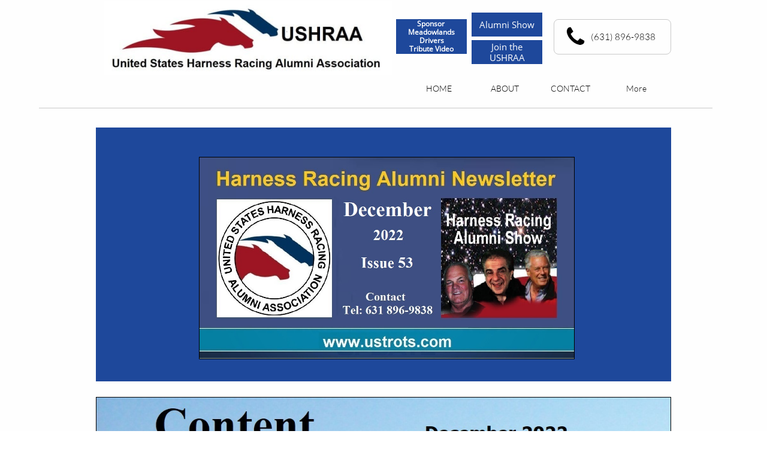

--- FILE ---
content_type: text/html
request_url: https://ustrots.com/december-2022-newsletter
body_size: 12878
content:
<!DOCTYPE html PUBLIC "-//W3C//DTD XHTML 1.0 Transitional//EN" "http://www.w3.org/TR/xhtml1/DTD/xhtml1-transitional.dtd">
<html xmlns="http://www.w3.org/1999/xhtml">
<head>
<title>December 2022 Newsletter</title>
<meta http-equiv="Content-Type" content="text/html; charset=utf-8"/>
<meta http-equiv="X-UA-Compatible" content="IE=edge">
<meta name="SKYPE_TOOLBAR" content="SKYPE_TOOLBAR_PARSER_COMPATIBLE"/>
<meta name="HandheldFriendly" content="True" />
<meta name="MobileOptimized" content="1024" />
<meta name="viewport" content="width=1024" /> 
<meta name="twitter:card" content="summary"/>
<meta property="og:image" content="https://storage.googleapis.com/wzsitethumbnails/site-48485530/800x500.jpg"/>
<meta property="og:image:width" content="800"/>
<meta property="og:image:height" content="500"/>

<script async="" src="https://www.googletagmanager.com/gtag/js?id=UA-75429339-2"></script>
<script type="text/javascript">
window.dataLayer=window.dataLayer||[];function gtag(){window.dataLayer.push(arguments);}
gtag('js',new Date());gtag('config', 'UA-75429339-2')
</script>

<script type="text/javascript">
var _fc;window.getInsights=function(a,b){_fc||(_fc=a,a=null),window.AMInsights?(_fc&&(_fc(window.AMInsights),_fc=null),a&&a(window.AMInsights)):(b=b||25,setTimeout(function(){window.getInsights(a,2*b)},b))};
</script>
<script type="text/javascript" src="https://assets.mywebsitebuilder.com/assets/t.js?brand=SiteBuilder&v=g-202507311507277730" async></script>
<script type="text/javascript">
window.getInsights(function(insights){insights.init('19547700-3651-4aaa-9fea-587c4be4da10');});
</script>

<link rel='stylesheet' type='text/css' href='https://components.mywebsitebuilder.com/g-202507311507277730/viewer-sitebuilder/viewer.css'/>

<script type='text/javascript'>
var PageData = {"baseAddress":"ustrots.com","ServicesBasePath":"","isTablet":false,"siteSettings":{"analyticsTrackingId":"\"UA-75429339-2\"","behanceSocialLinkId":"{\"type\":\"behance\",\"title\":\"Behance\",\"url\":\"https://www.behance.com\"}","doneFirstPublish":"true","dribbbleSocialLinkId":"{\"type\":\"dribbble\",\"title\":\"Dribbble\",\"url\":\"https://www.dribbble.com\"}","enableColumnsGrid":"false","etsySocialLinkId":"{\"type\":\"etsy\",\"title\":\"Etsy\",\"url\":\"https://www.etsy.com\"}","facebookSocialLinkId":"{\"type\":\"facebook\",\"title\":\"Facebook\",\"url\":\"https://facebook.com/facebook\"}","flickrSocialLinkId":"{\"type\":\"flickr\",\"title\":\"Flickr\",\"url\":\"https://www.flickr.com\"}","googlePlusSocialLinkId":"{\"type\":\"googlePlus\",\"title\":\"Google+\",\"url\":\"http://plus.google.com/100375331423934577019\"}","instagramSocialLinkId":"{\"type\":\"instagram\",\"title\":\"Instagram\",\"url\":\"https://www.instagram.com\"}","isFirstMobileUse":"true","isFirstPreview":"true","linkedinSocialLinkId":"{\"type\":\"linkedin\",\"title\":\"LinkedIn\",\"url\":\"https://www.linkedin.com\"}","paypalAccountId":"\"YourPayPalEmail@domain.com\"","PayPalcurrency":"\"USD\"","picasaSocialLinkId":"{\"type\":\"picasa\",\"title\":\"Picasa\",\"url\":\"https://www.picasa.com\"}","pinterestSocialLinkId":"{\"type\":\"pinterest\",\"title\":\"Pinterest\",\"url\":\"https://www.pinterest.com\"}","redditSocialLinkId":"{\"type\":\"reddit\",\"title\":\"Reddit\",\"url\":\"https://www.reddit.com\"}","renrenSocialLinkId":"{\"type\":\"renren\",\"title\":\"Renren\",\"url\":\"https://www.renren.com\"}","showAlwaysColumnsGrid":"false","soundCloudSocialLinkId":"{\"type\":\"soundCloud\",\"title\":\"SoundCloud\",\"url\":\"https://www.soundcloud.com\"}","tripAdvisorSocialLinkId":"{\"type\":\"tripAdvisor\",\"title\":\"Trip Advisor\",\"url\":\"https://www.tripadvisor.com\"}","tumblrSocialLinkId":"{\"type\":\"tumblr\",\"title\":\"Tumblr\",\"url\":\"https://www.tumblr.com\"}","twitterSocialLinkId":"{\"type\":\"twitter\",\"title\":\"Twitter\",\"url\":\"https://twitter.com/sitebuilderhelp\"}","vimeoSocialLinkId":"{\"type\":\"vimeo\",\"title\":\"Vimeo\",\"url\":\"https://www.vimeo.com\"}","vkSocialLinkId":"{\"type\":\"vk\",\"title\":\"VK\",\"url\":\"https://www.vk.com\"}","weiboSocialLinkId":"{\"type\":\"weibo\",\"title\":\"Weibo\",\"url\":\"https://www.weibo.com\"}","youtubeSocialLinkId":"{\"type\":\"youtube\",\"title\":\"Youtube\",\"url\":\"https://www.youtube.com\"}"},"defaultAjaxPageID":"id1668528395914","PageNotFound":false};
var Global = {"FacebookAppID":null,"IsMobileView":false,"IsTabletView":false,"IsMobileClient":false,"CloudflareOptions":6,"SiteID":48485530};
var SiteInformation = {"groupId":48485530,"isPublished":false,"limitations":{"video":{"limitation":{"isLimited":true},"dialog":{"isDiscount":false}},"pages":{"limitation":{"isLimited":true},"dialog":{"isDiscount":false}},"ecommerce":{"limitation":{"isLimited":true},"dialog":{"isDiscount":false}},"publish":{"limitation":{"isLimited":true},"dialog":{"isDiscount":false}},"stats":{"limitation":{"isLimited":false},"dialog":{"isDiscount":false}},"storage":{"limitation":{"isLimited":true},"dialog":{"isDiscount":false}},"file":{"limitation":{"isLimited":true},"dialog":{"isDiscount":false}},"premium":{"limitation":{"isLimited":false},"dialog":{"isDiscount":false}},"mobile":{"limitation":{"isLimited":true},"dialog":{"isDiscount":false}},"newSites":{"limitation":{"isLimited":true},"dialog":{"isDiscount":false}},"favicon":{"limitation":{"isLimited":true},"dialog":{"isDiscount":false}},"embedded":{"limitation":{"isLimited":true},"dialog":{"isDiscount":false}},"bannerFeature":{"limitation":{"isLimited":false},"dialog":{"isDiscount":false},"iframeUrl":"https://components.mywebsitebuilder.com/sitebuilder/freebanner.html","iframeHeight":"66px"},"history":{"limitation":{"isLimited":true},"dialog":{"isDiscount":false}},"posts":{"limitation":{"isLimited":true},"dialog":{"isDiscount":false}},"hdvideo":{"limitation":{"isLimited":true},"dialog":{"isDiscount":false}},"totalPages":{"limitation":{"isLimited":true},"dialog":{"isDiscount":false}},"advancedStats":{"limitation":{"isLimited":false},"dialog":{"isDiscount":false}},"form":{"limitation":{"isLimited":true},"dialog":{"isDiscount":false}}},"isPremium":true,"isSaved":false,"siteType":0,"isTemplate":false,"baseVersion":"88184240","isFirstSiteVersion":false,"hasSites":false,"storeInformation":{},"appMarketInformation":{}};
var Settings = {"UserStorageUrlsMap":{"2":"https://wzukusers.blob.core.windows.net/user-{0}/","6":"https://storage.googleapis.com/wzukusers/user-{0}/","61":"https://storage.googleapis.com/wzukusers/user-{0}/","100":"https://storage.googleapis.com/te-hosted-sites/user-{0}/","105":"https://storage.googleapis.com/te-sitey-sites/user-{0}/","103":"https://storage.googleapis.com/te-websitebuilder-sites/user-{0}/","102":"https://storage.googleapis.com/te-sitelio-sites/user-{0}/","106":"https://storage.googleapis.com/te-sitebuilder-sites/user-{0}/"},"WebzaiStorageUrlsMap":{"2":"https://wzuk.blob.core.windows.net/assets/","6":"https://storage.googleapis.com/wzuk/assets/","61":"https://storage.googleapis.com/wzuk/assets/"},"InsightsTrackerUrl":"https://assets.mywebsitebuilder.com/assets","GoogleMapsApiKey":"AIzaSyB0Y_Se6ML5I_sabSoSyMg004wY1XUoBaY","RecaptchaSiteKey":"6LeezEMUAAAAABxJKN1gbtMmzRN6C2CfFD1E6r0U","StaticContentUrl":"https://webzaidev.blob.core.windows.net/","ServiceAddress":"https://editor.sitebuilder.com/","ApplicationRoot":"https://components.mywebsitebuilder.com/g-202507311507277730","Brand":6,"ApplicationDomain":"sitebuilder.com","YoutubeApiKey":"","InstagramClientId":"483843269120637","AppsIframeRoot":"https://components.mywebsitebuilder.com","AppVersion":"g-202507311507277730","DevelopmentMode":"","ServiceEndpoints":{"Store":{"EmbedApi":"https://embed.sitebuilder.com/dist/src/","PublicApi":"https://store-api.sitebuilder.com/v1/"},"Storage":null},"ImageProxy":"https://images.builderservices.io/s/?","DataProxy":"https://data.mywebsitebuilder.com","IsApiPartner":false,"BrandName":"SiteBuilder","RaygunSettings":null,"FreeBannerUrl":"https://components.mywebsitebuilder.com/sitebuilder/freebanner.html"};

</script>
<script src='https://components.mywebsitebuilder.com/g-202507311507277730/viewer/viewer.js' type='text/javascript'></script>

<script src='https://storage.googleapis.com/te-sitebuilder-sites/user-18364764/sites/48485530/5b1173dbb17a34sVtm8X/5a99558ecff14ace996d308ae8b3732e.js?1768924814' type='text/javascript'></script>
<script src='https://storage.googleapis.com/te-sitebuilder-sites/user-18364764/sites/48485530/5b1173dbb17a34sVtm8X/31056a309b824d5f98c7308e68bcebc2.js?1768924814' type='text/javascript'></script>
<script src='https://storage.googleapis.com/te-sitebuilder-sites/user-18364764/sites/48485530/5b1173dbb17a34sVtm8X/d08cb93143454a4b82bdbf9f890e7216.js?1768924814' type='text/javascript'></script>
<script type='text/javascript'>
var SiteFilesMap = {"page-id1343569893637":"https://storage.googleapis.com/te-sitebuilder-sites/user-18364764/sites/48485530/5b1173dbb17a34sVtm8X/4662aa64c6304022a5ed36725bfaa3bb.js","page-1404016404506":"https://storage.googleapis.com/te-sitebuilder-sites/user-18364764/sites/48485530/5b1173dbb17a34sVtm8X/2cc7bdf75e704047a0e6ba041176e3b8.js","page-1404290454152":"https://storage.googleapis.com/te-sitebuilder-sites/user-18364764/sites/48485530/5b1173dbb17a34sVtm8X/02114cd400074bb29a393e9914c9db63.js","page-id1528642126042":"https://storage.googleapis.com/te-sitebuilder-sites/user-18364764/sites/48485530/5b1173dbb17a34sVtm8X/9210597cb69d4dcab51a041324df0e90.js","page-id1529853072607":"https://storage.googleapis.com/te-sitebuilder-sites/user-18364764/sites/48485530/5b1173dbb17a34sVtm8X/PFl6iqgOwWtLF13JtMKV.js","page-id1529856339343":"https://storage.googleapis.com/te-sitebuilder-sites/user-18364764/sites/48485530/5b1173dbb17a34sVtm8X/SJW0jgLgoG00YkjDHeV1.js","page-id1529926514838":"https://storage.googleapis.com/te-sitebuilder-sites/user-18364764/sites/48485530/5b1173dbb17a34sVtm8X/Csgl3U8KvZmC3qkzvnVo.js","page-id1529935035193":"https://storage.googleapis.com/te-sitebuilder-sites/user-18364764/sites/48485530/5b1173dbb17a34sVtm8X/feb6aad796884e6183fe87192a4e9988.js","page-id1531782128295":"https://storage.googleapis.com/te-sitebuilder-sites/user-18364764/sites/48485530/5b1173dbb17a34sVtm8X/9470fa0d01314e0989090292ddb4a669.js","page-id1532448842082":"https://storage.googleapis.com/te-sitebuilder-sites/user-18364764/sites/48485530/5b1173dbb17a34sVtm8X/0GBoDsVx94s7bOsJ94yF.js","page-id1532521496693":"https://storage.googleapis.com/te-sitebuilder-sites/user-18364764/sites/48485530/5b1173dbb17a34sVtm8X/keykiA6TBfslgXg0OltP.js","page-id1534793197152":"https://storage.googleapis.com/te-sitebuilder-sites/user-18364764/sites/48485530/5b1173dbb17a34sVtm8X/a2sYt9fXVEfOuM3wuAVT.js","page-id1537552751665":"https://storage.googleapis.com/te-sitebuilder-sites/user-18364764/sites/48485530/5b1173dbb17a34sVtm8X/b20FYuJAxEW5MHdAan4E.js","page-id1538663096403":"https://storage.googleapis.com/te-sitebuilder-sites/user-18364764/sites/48485530/5b1173dbb17a34sVtm8X/6c8eed07921d4b028b0f245a77ee8e33.js","page-id1539116247466":"https://storage.googleapis.com/te-sitebuilder-sites/user-18364764/sites/48485530/5b1173dbb17a34sVtm8X/NpNBmF4rbnbYX3lHHAlx.js","page-id1542383875418":"https://storage.googleapis.com/te-sitebuilder-sites/user-18364764/sites/48485530/5b1173dbb17a34sVtm8X/TdzfGs5KhFXWkfZ0wwGe.js","page-id1544973231163":"https://storage.googleapis.com/te-sitebuilder-sites/user-18364764/sites/48485530/5b1173dbb17a34sVtm8X/xDAhNHKOJLBDJWwscJHx.js","page-id1547480591867":"https://storage.googleapis.com/te-sitebuilder-sites/user-18364764/sites/48485530/5b1173dbb17a34sVtm8X/7U9bjL6sAKmoCgxudqoy.js","page-id1550081898532":"https://storage.googleapis.com/te-sitebuilder-sites/user-18364764/sites/48485530/5b1173dbb17a34sVtm8X/d2a6f3f808434ce0b145c6c3ff06bef0.js","page-id1552411881552":"https://storage.googleapis.com/te-sitebuilder-sites/user-18364764/sites/48485530/5b1173dbb17a34sVtm8X/D8YZc4e8sCfjUpNAaegl.js","page-id1552598592515":"https://storage.googleapis.com/te-sitebuilder-sites/user-18364764/sites/48485530/5b1173dbb17a34sVtm8X/19cb8b98aa9e4d649baed25221ef187c.js","page-id1556200605349":"https://storage.googleapis.com/te-sitebuilder-sites/user-18364764/sites/48485530/5b1173dbb17a34sVtm8X/665c2a4d5f6e464a9887cd9b1f6b9e88.js","page-id1556600974575":"https://storage.googleapis.com/te-sitebuilder-sites/user-18364764/sites/48485530/5b1173dbb17a34sVtm8X/skluPFgJz4dqAOW5PHLo.js","page-id1559223272248":"https://storage.googleapis.com/te-sitebuilder-sites/user-18364764/sites/48485530/5b1173dbb17a34sVtm8X/9ac69a14fc274ebe9f5fb863d47ae50b.js","page-id1561651036059":"https://storage.googleapis.com/te-sitebuilder-sites/user-18364764/sites/48485530/5b1173dbb17a34sVtm8X/85885f73ee6e48f588116d15319d78e7.js","page-id1563808098596":"https://storage.googleapis.com/te-sitebuilder-sites/user-18364764/sites/48485530/5b1173dbb17a34sVtm8X/507cf1c114be4b2d9b360ecd4475247c.js","page-id1563810546166":"https://storage.googleapis.com/te-sitebuilder-sites/user-18364764/sites/48485530/5b1173dbb17a34sVtm8X/c43610e086524adda35f6bb962bfa3eb.js","page-id1566213250255":"https://storage.googleapis.com/te-sitebuilder-sites/user-18364764/sites/48485530/5b1173dbb17a34sVtm8X/453c8800e4514245a752bc43b9ac5729.js","page-id1569429749501":"https://storage.googleapis.com/te-sitebuilder-sites/user-18364764/sites/48485530/5b1173dbb17a34sVtm8X/7c8b60d9d5b54a258f66bd13c51bd4c4.js","page-id1572278295922":"https://storage.googleapis.com/te-sitebuilder-sites/user-18364764/sites/48485530/5b1173dbb17a34sVtm8X/08310ebfe9234f349b8a0e0f30058ef8.js","page-id1573664758054":"https://storage.googleapis.com/te-sitebuilder-sites/user-18364764/sites/48485530/5b1173dbb17a34sVtm8X/c04955898db746a09ccc556f0a0d9904.js","page-id1576255870918":"https://storage.googleapis.com/te-sitebuilder-sites/user-18364764/sites/48485530/5b1173dbb17a34sVtm8X/0df3b97a0ff947118b1ccd30df37a4f7.js","page-id1577978644512":"https://storage.googleapis.com/te-sitebuilder-sites/user-18364764/sites/48485530/5b1173dbb17a34sVtm8X/f39794f3ea004d408e719e458dd86b48.js","page-id1580053114914":"https://storage.googleapis.com/te-sitebuilder-sites/user-18364764/sites/48485530/5b1173dbb17a34sVtm8X/30b2ac19ef3642a8b5f064cb61b7c62f.js","page-id1580176885541":"https://storage.googleapis.com/te-sitebuilder-sites/user-18364764/sites/48485530/5b1173dbb17a34sVtm8X/cb76de5ecbe24efcb304f6262d71c5a6.js","page-id1580701582787":"https://storage.googleapis.com/te-sitebuilder-sites/user-18364764/sites/48485530/5b1173dbb17a34sVtm8X/2f2ce1d1321b406e87af7ae6df1439a9.js","page-id1582301181379":"https://storage.googleapis.com/te-sitebuilder-sites/user-18364764/sites/48485530/5b1173dbb17a34sVtm8X/2d480a81c19f43f588ad7f7478d515b4.js","page-id1582853336617":"https://storage.googleapis.com/te-sitebuilder-sites/user-18364764/sites/48485530/5b1173dbb17a34sVtm8X/0e70a5dc58ed4d728d1bcc8ab40aaa12.js","page-id1584809971824":"https://storage.googleapis.com/te-sitebuilder-sites/user-18364764/sites/48485530/5b1173dbb17a34sVtm8X/5df799d0a08641a7b9299ac2bf020e76.js","page-id1586543363179":"https://storage.googleapis.com/te-sitebuilder-sites/user-18364764/sites/48485530/5b1173dbb17a34sVtm8X/6603a4cd035246baa579a9cadee7eb9d.js","page-id1588297472891":"https://storage.googleapis.com/te-sitebuilder-sites/user-18364764/sites/48485530/5b1173dbb17a34sVtm8X/e20b4368748648f48a44d3a52438317b.js","page-id1588754997680":"https://storage.googleapis.com/te-sitebuilder-sites/user-18364764/sites/48485530/5b1173dbb17a34sVtm8X/7b531f5f0a9a45719b2b41b663a36b62.js","page-id1590604625453":"https://storage.googleapis.com/te-sitebuilder-sites/user-18364764/sites/48485530/5b1173dbb17a34sVtm8X/d32e03965f804236b43f3952d564d279.js","page-id1591126240343":"https://storage.googleapis.com/te-sitebuilder-sites/user-18364764/sites/48485530/5b1173dbb17a34sVtm8X/cb38422ef4c34257a3c16d3abc9dc96a.js","page-id1596030583323":"https://storage.googleapis.com/te-sitebuilder-sites/user-18364764/sites/48485530/5b1173dbb17a34sVtm8X/71535147655a47b7879394867654cd86.js","page-id1596294311715":"https://storage.googleapis.com/te-sitebuilder-sites/user-18364764/sites/48485530/5b1173dbb17a34sVtm8X/9ac711797d4145778fc6191542d7811f.js","page-id1596896757967":"https://storage.googleapis.com/te-sitebuilder-sites/user-18364764/sites/48485530/5b1173dbb17a34sVtm8X/7558fb2532c745a98256c386a3ded463.js","page-id1599611164716":"https://storage.googleapis.com/te-sitebuilder-sites/user-18364764/sites/48485530/5b1173dbb17a34sVtm8X/f1f3948136a94b9e95ab051a532695c9.js","page-id1602499081336":"https://storage.googleapis.com/te-sitebuilder-sites/user-18364764/sites/48485530/5b1173dbb17a34sVtm8X/82fe35c043c54a8b98645645697799da.js","page-id1604503022092":"https://storage.googleapis.com/te-sitebuilder-sites/user-18364764/sites/48485530/5b1173dbb17a34sVtm8X/5bbcb22afa3a475393493e6b5d73d442.js","page-id1605184033837":"https://storage.googleapis.com/te-sitebuilder-sites/user-18364764/sites/48485530/5b1173dbb17a34sVtm8X/b91babf33d0841ca9c6f39ca3414388e.js","page-id1609159669158":"https://storage.googleapis.com/te-sitebuilder-sites/user-18364764/sites/48485530/5b1173dbb17a34sVtm8X/05311ab05bd544b49d15cd491cedc6f0.js","page-id1609697367710":"https://storage.googleapis.com/te-sitebuilder-sites/user-18364764/sites/48485530/5b1173dbb17a34sVtm8X/cc30f923cf74407ea819488fa735eeec.js","page-id1610899886984":"https://storage.googleapis.com/te-sitebuilder-sites/user-18364764/sites/48485530/5b1173dbb17a34sVtm8X/d84e4394aefc47a4b26f08632bfbf245.js","page-id1612615362298":"https://storage.googleapis.com/te-sitebuilder-sites/user-18364764/sites/48485530/5b1173dbb17a34sVtm8X/f1a1f05e88bc404591d025d4df047944.js","page-id1613960477466":"https://storage.googleapis.com/te-sitebuilder-sites/user-18364764/sites/48485530/5b1173dbb17a34sVtm8X/0b5ddb46a0e24cd7bf105a7476c8f553.js","page-id1614710349149":"https://storage.googleapis.com/te-sitebuilder-sites/user-18364764/sites/48485530/5b1173dbb17a34sVtm8X/c2c3b9375f104235bcc636102521be99.js","page-id1617600575304":"https://storage.googleapis.com/te-sitebuilder-sites/user-18364764/sites/48485530/5b1173dbb17a34sVtm8X/2392e76eaca045568c4748e66ac902c2.js","page-id1620386259443":"https://storage.googleapis.com/te-sitebuilder-sites/user-18364764/sites/48485530/5b1173dbb17a34sVtm8X/6ca2d1e3738d4c8ba9c748aa0d687353.js","page-id1622490486609":"https://storage.googleapis.com/te-sitebuilder-sites/user-18364764/sites/48485530/5b1173dbb17a34sVtm8X/ade8e19bbcb34e66bc7c9bf993f51c26.js","page-id1622552792521":"https://storage.googleapis.com/te-sitebuilder-sites/user-18364764/sites/48485530/5b1173dbb17a34sVtm8X/486e0b0120b542c18bf2c58bb6c4bc26.js","page-id1625140803406":"https://storage.googleapis.com/te-sitebuilder-sites/user-18364764/sites/48485530/5b1173dbb17a34sVtm8X/29f7fec64d3d4fad910403dc0b8da1f6.js","page-id1627824522425":"https://storage.googleapis.com/te-sitebuilder-sites/user-18364764/sites/48485530/5b1173dbb17a34sVtm8X/48c80e98f2454892ba84e19886504933.js","page-id1628081081646":"https://storage.googleapis.com/te-sitebuilder-sites/user-18364764/sites/48485530/5b1173dbb17a34sVtm8X/9917381c11d642a9b2d650d356981d83.js","page-id1631184531384":"https://storage.googleapis.com/te-sitebuilder-sites/user-18364764/sites/48485530/5b1173dbb17a34sVtm8X/c0721e1a5d914b73b90dd616a8a49ac8.js","page-id1633526774847":"https://storage.googleapis.com/te-sitebuilder-sites/user-18364764/sites/48485530/5b1173dbb17a34sVtm8X/f9f696a7b54d4abebf72cf29b7480fcb.js","page-id1635907758979":"https://storage.googleapis.com/te-sitebuilder-sites/user-18364764/sites/48485530/5b1173dbb17a34sVtm8X/1e075fefb1ad4bc0abd73b58a489113c.js","page-id1636375541387":"https://storage.googleapis.com/te-sitebuilder-sites/user-18364764/sites/48485530/5b1173dbb17a34sVtm8X/ca34ecc4fed04548947e1b1ade507dff.js","page-id1638883958965":"https://storage.googleapis.com/te-sitebuilder-sites/user-18364764/sites/48485530/5b1173dbb17a34sVtm8X/ed31478cfe6f4824a6d117009e5aa366.js","page-id1641476928186":"https://storage.googleapis.com/te-sitebuilder-sites/user-18364764/sites/48485530/5b1173dbb17a34sVtm8X/1b8ee2c86b86429690099fa8000489bc.js","page-id1644424801104":"https://storage.googleapis.com/te-sitebuilder-sites/user-18364764/sites/48485530/5b1173dbb17a34sVtm8X/0508c85aff644178bb01ddbba07787f1.js","page-id1646784503022":"https://storage.googleapis.com/te-sitebuilder-sites/user-18364764/sites/48485530/5b1173dbb17a34sVtm8X/df95d73305f9419da601903e546c8cc4.js","page-id1649259085118":"https://storage.googleapis.com/te-sitebuilder-sites/user-18364764/sites/48485530/5b1173dbb17a34sVtm8X/5e1af14d645546d49ceb3d091de98320.js","page-id1651862651684":"https://storage.googleapis.com/te-sitebuilder-sites/user-18364764/sites/48485530/5b1173dbb17a34sVtm8X/81224bc7fe934009a23d174722ff4d00.js","page-id1654095687633":"https://storage.googleapis.com/te-sitebuilder-sites/user-18364764/sites/48485530/5b1173dbb17a34sVtm8X/6a1fe467054a47db9555c5d3ee3925ec.js","page-id1659122204418":"https://storage.googleapis.com/te-sitebuilder-sites/user-18364764/sites/48485530/5b1173dbb17a34sVtm8X/7f436e514e294b2f83134f7189619764.js","page-id1659631228374":"https://storage.googleapis.com/te-sitebuilder-sites/user-18364764/sites/48485530/5b1173dbb17a34sVtm8X/3e0f9513929c4882bb1cd1caef842632.js","page-id1663602130705":"https://storage.googleapis.com/te-sitebuilder-sites/user-18364764/sites/48485530/5b1173dbb17a34sVtm8X/f528c94f05794366a5f0574a0dfb4614.js","page-id1664712717716":"https://storage.googleapis.com/te-sitebuilder-sites/user-18364764/sites/48485530/5b1173dbb17a34sVtm8X/ef11af50422f47f393a6ed2b98c31e76.js","page-id1668528395914":"https://storage.googleapis.com/te-sitebuilder-sites/user-18364764/sites/48485530/5b1173dbb17a34sVtm8X/31056a309b824d5f98c7308e68bcebc2.js","page-id1668711070173":"https://storage.googleapis.com/te-sitebuilder-sites/user-18364764/sites/48485530/5b1173dbb17a34sVtm8X/aef37f65762b4a10a02ebca3561167f4.js","page-id1672682022701":"https://storage.googleapis.com/te-sitebuilder-sites/user-18364764/sites/48485530/5b1173dbb17a34sVtm8X/41d65a8b945f412aa1f6a956b420e6ea.js","page-id1675090881343":"https://storage.googleapis.com/te-sitebuilder-sites/user-18364764/sites/48485530/5b1173dbb17a34sVtm8X/2ff0d7e86f8d470aac878b1044569e99.js","page-id1675791044612":"https://storage.googleapis.com/te-sitebuilder-sites/user-18364764/sites/48485530/5b1173dbb17a34sVtm8X/47a3904bce414c97aa5d44fcb943448a.js","page-id1678552864102":"https://storage.googleapis.com/te-sitebuilder-sites/user-18364764/sites/48485530/5b1173dbb17a34sVtm8X/76b0c4027a974cdb9955caa8e313107e.js","page-id1682601456521":"https://storage.googleapis.com/te-sitebuilder-sites/user-18364764/sites/48485530/5b1173dbb17a34sVtm8X/1594c324c10a44869e57f0bf70159f97.js","page-id1683471161951":"https://storage.googleapis.com/te-sitebuilder-sites/user-18364764/sites/48485530/5b1173dbb17a34sVtm8X/f573a403eff24297831eb07657926956.js","page-id1688483199245":"https://storage.googleapis.com/te-sitebuilder-sites/user-18364764/sites/48485530/5b1173dbb17a34sVtm8X/f788f363b7e0413ab3db5c3a80a1acfa.js","page-id1689180468139":"https://storage.googleapis.com/te-sitebuilder-sites/user-18364764/sites/48485530/5b1173dbb17a34sVtm8X/15bdfc59f31544f2839295fd7cd6413b.js","page-id1692838164539":"https://storage.googleapis.com/te-sitebuilder-sites/user-18364764/sites/48485530/5b1173dbb17a34sVtm8X/fd6e4735780f4e60aee7c4a33f68ab07.js","page-id1694240053604":"https://storage.googleapis.com/te-sitebuilder-sites/user-18364764/sites/48485530/5b1173dbb17a34sVtm8X/c2e8da250e5f4315a1fd7442a2beb057.js","page-id1699103488786":"https://storage.googleapis.com/te-sitebuilder-sites/user-18364764/sites/48485530/5b1173dbb17a34sVtm8X/9027c083412845cf82ef24b064f14b6c.js","page-id1701391249542":"https://storage.googleapis.com/te-sitebuilder-sites/user-18364764/sites/48485530/5b1173dbb17a34sVtm8X/fb96c8e7833842c789457cfa73f5556b.js","page-id1703867704722":"https://storage.googleapis.com/te-sitebuilder-sites/user-18364764/sites/48485530/5b1173dbb17a34sVtm8X/67fe912a638b419bbb5f5e6276646967.js","page-id1704723958123":"https://storage.googleapis.com/te-sitebuilder-sites/user-18364764/sites/48485530/5b1173dbb17a34sVtm8X/4ed3f68669bd4725a5eb85a2b33fd12e.js","page-id1708525397456":"https://storage.googleapis.com/te-sitebuilder-sites/user-18364764/sites/48485530/5b1173dbb17a34sVtm8X/4fb4f9e865284616b0338fc401415424.js","page-id1712920602893":"https://storage.googleapis.com/te-sitebuilder-sites/user-18364764/sites/48485530/5b1173dbb17a34sVtm8X/86727c37598342da9cd5081da71c998f.js","page-id1715259568638":"https://storage.googleapis.com/te-sitebuilder-sites/user-18364764/sites/48485530/5b1173dbb17a34sVtm8X/c384165de006429e9d760910063fc3fd.js","page-id1726768127227":"https://storage.googleapis.com/te-sitebuilder-sites/user-18364764/sites/48485530/5b1173dbb17a34sVtm8X/a53b297be2cc4fe187ae7ef75084a865.js","page-id1734790445575":"https://storage.googleapis.com/te-sitebuilder-sites/user-18364764/sites/48485530/5b1173dbb17a34sVtm8X/bfe230bfb65e4b2f9b7136d5a32617f7.js","page-id1738953189087":"https://storage.googleapis.com/te-sitebuilder-sites/user-18364764/sites/48485530/5b1173dbb17a34sVtm8X/7c658f7257b347dbadaaffb0850ca00c.js","page-id1740696449604":"https://storage.googleapis.com/te-sitebuilder-sites/user-18364764/sites/48485530/5b1173dbb17a34sVtm8X/7e2ee6f766954c64802001fc7d1540ba.js","page-id1751296107613":"https://storage.googleapis.com/te-sitebuilder-sites/user-18364764/sites/48485530/5b1173dbb17a34sVtm8X/08990cbfc2aa43139bc7f6d2b656dec2.js","page-id1756818574412":"https://storage.googleapis.com/te-sitebuilder-sites/user-18364764/sites/48485530/5b1173dbb17a34sVtm8X/389eb61c22f249f3a1a823907bbc9412.js","master-1343569893636":"https://storage.googleapis.com/te-sitebuilder-sites/user-18364764/sites/48485530/5b1173dbb17a34sVtm8X/d08cb93143454a4b82bdbf9f890e7216.js","site-structure":"https://storage.googleapis.com/te-sitebuilder-sites/user-18364764/sites/48485530/5b1173dbb17a34sVtm8X/5a99558ecff14ace996d308ae8b3732e.js"};
</script>


<style type="text/css"> #mobile-loading-screen, #desktop-loading-screen{position:absolute;left:0;top:0;right:0;bottom:0;z-index:100000000;background:white url('[data-uri]') center center no-repeat;} body.state-loading-mobile-viewer, body.state-loading-mobile-viewer .page-element, body.state-loading-mobile-viewer #body-element, body.state-loading-desktop-viewer, body.state-loading-desktop-viewer .page-element, body.state-loading-desktop-viewer #body-element{height:100%;width:100%;overflow-y:hidden !important;} </style>
<script type="text/javascript">
var DynamicPageContent = null;
var DBSiteMetaData = { "pagesStructureInformation":{"pagesData":{"id1343569893637":{"metaTags":"","headerCode":"","footerCode":"","tags":[],"id":"id1343569893637","pageID":null,"pid":null,"title":"HOME","name":null,"pageTitle":"","description":"","keyWords":"ustrots, harness, racing, horse, hudson, alumni, show, trot, pace, usta, ustrotting, meadowlands, yonkers,","index":1,"isHomePage":true,"shareStyle":true,"useNameASTitle":true,"supportsMobileStates":true,"urlAlias":"","useNameASUrl":false,"useDefaultTitle":false,"masterPageListName":"","masterPageType":"","isSearchEngineDisabled":false},"1404016404506":{"metaTags":"","headerCode":"","footerCode":"","tags":[],"id":"1404016404506","pageID":null,"pid":null,"title":"ABOUT","name":null,"pageTitle":"","description":"","keyWords":"","index":2,"isHomePage":false,"shareStyle":true,"useNameASTitle":true,"supportsMobileStates":true,"urlAlias":"about","useNameASUrl":true,"useDefaultTitle":false,"masterPageListName":"","masterPageType":"","isSearchEngineDisabled":false},"1404290454152":{"metaTags":"","headerCode":"","footerCode":"","tags":[],"id":"1404290454152","pageID":null,"pid":null,"title":"CONTACT","name":null,"pageTitle":"","description":"default description","keyWords":"","index":3,"isHomePage":false,"shareStyle":true,"useNameASTitle":true,"supportsMobileStates":true,"urlAlias":"contact","useNameASUrl":true,"useDefaultTitle":false,"masterPageListName":"","masterPageType":"","isSearchEngineDisabled":false},"id1528642126042":{"metaTags":"","headerCode":"","footerCode":"","tags":[],"id":"id1528642126042","pageID":null,"pid":null,"title":"Bricks of Honor","name":null,"pageTitle":"","description":"","keyWords":"","index":4,"isHomePage":false,"shareStyle":true,"useNameASTitle":false,"supportsMobileStates":true,"urlAlias":"bricks-of-honor","useNameASUrl":true,"useDefaultTitle":false,"masterPageListName":"","masterPageType":"","isSearchEngineDisabled":false,"menu":{"isDesktopDisabled":false,"isMobileDisabled":false}},"id1529853072607":{"metaTags":"","headerCode":"","footerCode":"","tags":[],"id":"id1529853072607","pageID":null,"pid":null,"title":"AfterTrack","name":null,"pageTitle":"","description":"","keyWords":"","index":5,"isHomePage":false,"shareStyle":true,"useNameASTitle":false,"supportsMobileStates":true,"urlAlias":"aftertrack","useNameASUrl":true,"useDefaultTitle":false,"masterPageListName":"","masterPageType":"","isSearchEngineDisabled":false,"menu":{"isDesktopDisabled":false,"isMobileDisabled":false}},"id1529856339343":{"metaTags":"","headerCode":"","footerCode":"","tags":[],"id":"id1529856339343","pageID":null,"pid":122797,"title":"Members Only","name":null,"pageTitle":"","description":"","keyWords":"","index":6,"isHomePage":false,"shareStyle":true,"useNameASTitle":false,"supportsMobileStates":true,"urlAlias":"members-only","useNameASUrl":true,"useDefaultTitle":false,"masterPageListName":"","masterPageType":"","isSearchEngineDisabled":false,"menu":{"isDesktopDisabled":true,"isMobileDisabled":true}},"id1529926514838":{"metaTags":"","headerCode":"","footerCode":"","tags":[],"id":"id1529926514838","pageID":null,"pid":null,"title":"Promoting","name":null,"pageTitle":"","description":"","keyWords":"","index":7,"isHomePage":false,"shareStyle":true,"useNameASTitle":false,"supportsMobileStates":true,"urlAlias":"promoting","useNameASUrl":true,"useDefaultTitle":false,"masterPageListName":"","masterPageType":"","isSearchEngineDisabled":false,"menu":{"isDesktopDisabled":true,"isMobileDisabled":true}},"id1529935035193":{"metaTags":"","headerCode":"","footerCode":"","tags":[],"id":"id1529935035193","pageID":null,"pid":null,"title":"Legislation","name":null,"pageTitle":"","description":"","keyWords":"","index":8,"isHomePage":false,"shareStyle":true,"useNameASTitle":false,"supportsMobileStates":true,"urlAlias":"legislation","useNameASUrl":true,"useDefaultTitle":false,"masterPageListName":"","masterPageType":"","isSearchEngineDisabled":false,"menu":{"isDesktopDisabled":false,"isMobileDisabled":false}},"id1531782128295":{"metaTags":"","headerCode":"","footerCode":"","tags":[],"id":"id1531782128295","pageID":null,"pid":null,"title":"Membership","name":null,"pageTitle":"","description":"","keyWords":"","index":9,"isHomePage":false,"shareStyle":true,"useNameASTitle":false,"supportsMobileStates":true,"urlAlias":"membership","useNameASUrl":true,"useDefaultTitle":false,"masterPageListName":"","masterPageType":"","isSearchEngineDisabled":false,"menu":{"isDesktopDisabled":true,"isMobileDisabled":true}},"id1532448842082":{"metaTags":"","headerCode":"","footerCode":"","tags":[],"id":"id1532448842082","pageID":null,"pid":null,"title":"NEWS","name":null,"pageTitle":"","description":"","keyWords":"","index":10,"isHomePage":false,"shareStyle":true,"useNameASTitle":false,"supportsMobileStates":true,"urlAlias":"news","useNameASUrl":true,"useDefaultTitle":false,"masterPageListName":"","masterPageType":"","isSearchEngineDisabled":false,"menu":{"isDesktopDisabled":true,"isMobileDisabled":true}},"id1532521496693":{"metaTags":"","headerCode":"","footerCode":"","tags":[],"id":"id1532521496693","pageID":null,"pid":null,"title":"USHRAA Newsletter","name":null,"pageTitle":"","description":"","keyWords":"","index":11,"isHomePage":false,"shareStyle":true,"useNameASTitle":false,"supportsMobileStates":true,"urlAlias":"ushraa-newsletter","useNameASUrl":true,"useDefaultTitle":false,"masterPageListName":"","masterPageType":"","isSearchEngineDisabled":false,"menu":{"isDesktopDisabled":true,"isMobileDisabled":true}},"id1534793197152":{"metaTags":"","headerCode":"","footerCode":"","tags":[],"id":"id1534793197152","pageID":null,"pid":null,"title":"September USHRAA Newsletter","name":null,"pageTitle":"","description":"","keyWords":"","index":12,"isHomePage":false,"shareStyle":true,"useNameASTitle":false,"supportsMobileStates":true,"urlAlias":"september-ushraa-newsletter","useNameASUrl":true,"useDefaultTitle":false,"masterPageListName":"","masterPageType":"","isSearchEngineDisabled":false,"menu":{"isDesktopDisabled":true,"isMobileDisabled":true}},"id1537552751665":{"metaTags":"","headerCode":"","footerCode":"","tags":[],"id":"id1537552751665","pageID":null,"pid":null,"title":"October Newsletter","name":null,"pageTitle":"","description":"","keyWords":"","index":13,"isHomePage":false,"shareStyle":true,"useNameASTitle":false,"supportsMobileStates":true,"urlAlias":"october-newsletter","useNameASUrl":true,"useDefaultTitle":false,"masterPageListName":"","masterPageType":"","isSearchEngineDisabled":false,"menu":{"isDesktopDisabled":true,"isMobileDisabled":true}},"id1538663096403":{"metaTags":"","headerCode":"","footerCode":"","tags":[],"id":"id1538663096403","pageID":null,"pid":null,"title":"Veterans Programs","name":null,"pageTitle":"","description":"","keyWords":"","index":14,"isHomePage":false,"shareStyle":true,"useNameASTitle":false,"supportsMobileStates":true,"urlAlias":"veterans-programs","useNameASUrl":true,"useDefaultTitle":false,"masterPageListName":"","masterPageType":"","isSearchEngineDisabled":false},"id1539116247466":{"metaTags":"","headerCode":"","footerCode":"","tags":[],"id":"id1539116247466","pageID":null,"pid":null,"title":"November Newsletter","name":null,"pageTitle":"","description":"","keyWords":"","index":15,"isHomePage":false,"shareStyle":true,"useNameASTitle":false,"supportsMobileStates":true,"urlAlias":"november-newsletter","useNameASUrl":true,"useDefaultTitle":false,"masterPageListName":"","masterPageType":"","isSearchEngineDisabled":false,"menu":{"isDesktopDisabled":true,"isMobileDisabled":true}},"id1542383875418":{"metaTags":"","headerCode":"","footerCode":"","tags":[],"id":"id1542383875418","pageID":null,"pid":null,"title":"December Newsletter","name":null,"pageTitle":"","description":"","keyWords":"","index":16,"isHomePage":false,"shareStyle":true,"useNameASTitle":false,"supportsMobileStates":true,"urlAlias":"december-newsletter","useNameASUrl":true,"useDefaultTitle":false,"masterPageListName":"","masterPageType":"","isSearchEngineDisabled":false,"menu":{"isDesktopDisabled":true,"isMobileDisabled":true}},"id1544973231163":{"metaTags":"","headerCode":"","footerCode":"","tags":[],"id":"id1544973231163","pageID":null,"pid":null,"title":"January USHRAA Newsletter","name":null,"pageTitle":"","description":"","keyWords":"","index":17,"isHomePage":false,"shareStyle":true,"useNameASTitle":false,"supportsMobileStates":true,"urlAlias":"january-ushraa-newsletter","useNameASUrl":true,"useDefaultTitle":false,"masterPageListName":"","masterPageType":"","isSearchEngineDisabled":false,"menu":{"isDesktopDisabled":true,"isMobileDisabled":true}},"id1547480591867":{"metaTags":"","headerCode":"","footerCode":"","tags":[],"id":"id1547480591867","pageID":null,"pid":null,"title":"February USHRAA Newsletter","name":null,"pageTitle":"","description":"","keyWords":"","index":18,"isHomePage":false,"shareStyle":true,"useNameASTitle":false,"supportsMobileStates":true,"urlAlias":"february-ushraa-newsletter","useNameASUrl":true,"useDefaultTitle":false,"masterPageListName":"","masterPageType":"","isSearchEngineDisabled":false,"menu":{"isDesktopDisabled":true,"isMobileDisabled":true}},"id1550081898532":{"metaTags":"","headerCode":"","footerCode":"","tags":[],"id":"id1550081898532","pageID":null,"pid":null,"title":"March Newsletter USHRAA","name":null,"pageTitle":"","description":"","keyWords":"","index":19,"isHomePage":false,"shareStyle":true,"useNameASTitle":false,"supportsMobileStates":true,"urlAlias":"march-newsletter-ushraa","useNameASUrl":true,"useDefaultTitle":false,"masterPageListName":"","masterPageType":"","isSearchEngineDisabled":false,"menu":{"isDesktopDisabled":true,"isMobileDisabled":true}},"id1552411881552":{"metaTags":"","headerCode":"","footerCode":"","tags":[],"id":"id1552411881552","pageID":null,"pid":null,"title":"April USHRAA Newsletter","name":null,"pageTitle":"","description":"","keyWords":"","index":20,"isHomePage":false,"shareStyle":true,"useNameASTitle":false,"supportsMobileStates":true,"urlAlias":"april-ushraa-newsletter","useNameASUrl":true,"useDefaultTitle":false,"masterPageListName":"","masterPageType":"","isSearchEngineDisabled":false,"menu":{"isDesktopDisabled":true,"isMobileDisabled":true}},"id1552598592515":{"metaTags":"","headerCode":"","footerCode":"","tags":[],"id":"id1552598592515","pageID":null,"pid":null,"title":"USHRAA News","name":null,"pageTitle":"","description":"","keyWords":"","index":21,"isHomePage":false,"shareStyle":true,"useNameASTitle":false,"supportsMobileStates":true,"urlAlias":"ushraa-news","useNameASUrl":true,"useDefaultTitle":false,"masterPageListName":"","masterPageType":"","isSearchEngineDisabled":false,"menu":{"isDesktopDisabled":true,"isMobileDisabled":true}},"id1556200605349":{"metaTags":"","headerCode":"","footerCode":"","tags":[],"id":"id1556200605349","pageID":null,"pid":null,"title":"SHOW","name":null,"pageTitle":"","description":"","keyWords":"","index":22,"isHomePage":false,"shareStyle":true,"useNameASTitle":false,"supportsMobileStates":true,"urlAlias":"show","useNameASUrl":true,"useDefaultTitle":false,"masterPageListName":"","masterPageType":"","isSearchEngineDisabled":false},"id1556600974575":{"metaTags":"","headerCode":"","footerCode":"","tags":[],"id":"id1556600974575","pageID":null,"pid":null,"title":"May USHRAA Newsletter","name":null,"pageTitle":"","description":"","keyWords":"","index":23,"isHomePage":false,"shareStyle":true,"useNameASTitle":false,"supportsMobileStates":true,"urlAlias":"may-ushraa-newsletter","useNameASUrl":true,"useDefaultTitle":false,"masterPageListName":"","masterPageType":"","isSearchEngineDisabled":false,"menu":{"isDesktopDisabled":true,"isMobileDisabled":true}},"id1559223272248":{"metaTags":"","headerCode":"","footerCode":"","tags":[],"id":"id1559223272248","pageID":null,"pid":null,"title":"June USHRAA Newsletter","name":null,"pageTitle":"","description":"","keyWords":"","index":24,"isHomePage":false,"shareStyle":true,"useNameASTitle":false,"supportsMobileStates":true,"urlAlias":"june-ushraa-newsletter","useNameASUrl":true,"useDefaultTitle":false,"masterPageListName":"","masterPageType":"","isSearchEngineDisabled":false,"menu":{"isDesktopDisabled":true,"isMobileDisabled":true}},"id1561651036059":{"metaTags":"","headerCode":"","footerCode":"","tags":[],"id":"id1561651036059","pageID":null,"pid":null,"title":"July USHRAA Newsletter","name":null,"pageTitle":"","description":"","keyWords":"","index":25,"isHomePage":false,"shareStyle":false,"useNameASTitle":false,"supportsMobileStates":true,"urlAlias":"july-ushraa-newsletter","useNameASUrl":true,"useDefaultTitle":false,"masterPageListName":"","masterPageType":"","isSearchEngineDisabled":false,"menu":{"isDesktopDisabled":true,"isMobileDisabled":true}},"id1563808098596":{"metaTags":"","headerCode":"","footerCode":"","tags":[],"id":"id1563808098596","pageID":null,"pid":null,"title":"Archived Newsletters","name":null,"pageTitle":"","description":"","keyWords":"","index":26,"isHomePage":false,"shareStyle":false,"useNameASTitle":false,"supportsMobileStates":true,"urlAlias":"archived-newsletters","useNameASUrl":true,"useDefaultTitle":false,"masterPageListName":"","masterPageType":"","isSearchEngineDisabled":false,"menu":{"isDesktopDisabled":true,"isMobileDisabled":true}},"id1563810546166":{"metaTags":"","headerCode":"","footerCode":"","tags":[],"id":"id1563810546166","pageID":null,"pid":null,"title":"August 2019 Newsletter","name":null,"pageTitle":"","description":"","keyWords":"","index":27,"isHomePage":false,"shareStyle":false,"useNameASTitle":false,"supportsMobileStates":true,"urlAlias":"august-2019-newsletter","useNameASUrl":true,"useDefaultTitle":false,"masterPageListName":"","masterPageType":"","isSearchEngineDisabled":false,"menu":{"isDesktopDisabled":true,"isMobileDisabled":true}},"id1566213250255":{"metaTags":"","headerCode":"","footerCode":"","tags":[],"id":"id1566213250255","pageID":null,"pid":null,"title":"September 2019 Newsletter","name":null,"pageTitle":"","description":"","keyWords":"","index":28,"isHomePage":false,"shareStyle":false,"useNameASTitle":false,"supportsMobileStates":true,"urlAlias":"september-2019-newsletter","useNameASUrl":true,"useDefaultTitle":false,"masterPageListName":"","masterPageType":"","isSearchEngineDisabled":false,"menu":{"isDesktopDisabled":true,"isMobileDisabled":true}},"id1569429749501":{"metaTags":"","headerCode":"","footerCode":"","tags":[],"id":"id1569429749501","pageID":null,"pid":null,"title":"October 2019 Newsletter","name":null,"pageTitle":"","description":"","keyWords":"","index":29,"isHomePage":false,"shareStyle":false,"useNameASTitle":false,"supportsMobileStates":true,"urlAlias":"october-2019-newsletter","useNameASUrl":true,"useDefaultTitle":false,"masterPageListName":"","masterPageType":"","isSearchEngineDisabled":false,"menu":{"isDesktopDisabled":true,"isMobileDisabled":true}},"id1572278295922":{"metaTags":"","headerCode":"","footerCode":"","tags":[],"id":"id1572278295922","pageID":null,"pid":null,"title":"November 2019 newsletter","name":null,"pageTitle":"","description":"","keyWords":"","index":30,"isHomePage":false,"shareStyle":false,"useNameASTitle":false,"supportsMobileStates":true,"urlAlias":"november-2019-newsletter","useNameASUrl":true,"useDefaultTitle":false,"masterPageListName":"","masterPageType":"","isSearchEngineDisabled":false,"menu":{"isDesktopDisabled":true,"isMobileDisabled":true}},"id1573664758054":{"metaTags":"","headerCode":"","footerCode":"","tags":[],"id":"id1573664758054","pageID":null,"pid":null,"title":"December 2019 Newsletter","name":null,"pageTitle":"","description":"","keyWords":"","index":31,"isHomePage":false,"shareStyle":false,"useNameASTitle":false,"supportsMobileStates":true,"urlAlias":"december-2019-newsletter","useNameASUrl":true,"useDefaultTitle":false,"masterPageListName":"","masterPageType":"","isSearchEngineDisabled":false,"menu":{"isDesktopDisabled":true,"isMobileDisabled":true}},"id1576255870918":{"metaTags":"","headerCode":"","footerCode":"","tags":[],"id":"id1576255870918","pageID":null,"pid":null,"title":"Alliance","name":null,"pageTitle":"","description":"","keyWords":"","index":32,"isHomePage":false,"shareStyle":false,"useNameASTitle":false,"supportsMobileStates":true,"urlAlias":"alliance","useNameASUrl":true,"useDefaultTitle":false,"masterPageListName":"","masterPageType":"","isSearchEngineDisabled":false,"menu":{"isDesktopDisabled":true,"isMobileDisabled":true}},"id1577978644512":{"metaTags":"","headerCode":"","footerCode":"","tags":[],"id":"id1577978644512","pageID":null,"pid":null,"title":"January 2020 Newsletter","name":null,"pageTitle":"","description":"","keyWords":"","index":33,"isHomePage":false,"shareStyle":false,"useNameASTitle":false,"supportsMobileStates":true,"urlAlias":"january-2020-newsletter","useNameASUrl":true,"useDefaultTitle":false,"masterPageListName":"","masterPageType":"","isSearchEngineDisabled":false,"menu":{"isDesktopDisabled":true,"isMobileDisabled":true}},"id1580053114914":{"metaTags":"","headerCode":"","footerCode":"","tags":[],"id":"id1580053114914","pageID":null,"pid":null,"title":"February 2020 Newsletter","name":null,"pageTitle":"","description":"","keyWords":"","index":34,"isHomePage":false,"shareStyle":false,"useNameASTitle":false,"supportsMobileStates":true,"urlAlias":"february-2020-newsletter","useNameASUrl":true,"useDefaultTitle":false,"masterPageListName":"","masterPageType":"","isSearchEngineDisabled":false,"menu":{"isDesktopDisabled":true,"isMobileDisabled":true}},"id1580176885541":{"metaTags":"","headerCode":"","footerCode":"","tags":[],"id":"id1580176885541","pageID":null,"pid":null,"title":"Hearings","name":null,"pageTitle":"","description":"","keyWords":"","index":35,"isHomePage":false,"shareStyle":false,"useNameASTitle":false,"supportsMobileStates":true,"urlAlias":"hearings","useNameASUrl":true,"useDefaultTitle":false,"masterPageListName":"","masterPageType":"","isSearchEngineDisabled":false,"menu":{"isDesktopDisabled":true,"isMobileDisabled":true}},"id1580701582787":{"metaTags":"","headerCode":"","footerCode":"","tags":[],"id":"id1580701582787","pageID":null,"pid":null,"title":"Michelle Crawford","name":null,"pageTitle":"","description":"","keyWords":"","index":36,"isHomePage":false,"shareStyle":false,"useNameASTitle":false,"supportsMobileStates":true,"urlAlias":"michelle-crawford","useNameASUrl":true,"useDefaultTitle":false,"masterPageListName":"","masterPageType":"","isSearchEngineDisabled":false,"menu":{"isDesktopDisabled":true,"isMobileDisabled":true}},"id1582301181379":{"metaTags":"","headerCode":"","footerCode":"","tags":[],"id":"id1582301181379","pageID":null,"pid":null,"title":"March 2020 Newsletter","name":null,"pageTitle":"","description":"","keyWords":"","index":37,"isHomePage":false,"shareStyle":false,"useNameASTitle":false,"supportsMobileStates":true,"urlAlias":"march-2020-newsletter","useNameASUrl":true,"useDefaultTitle":false,"masterPageListName":"","masterPageType":"","isSearchEngineDisabled":false,"menu":{"isDesktopDisabled":true,"isMobileDisabled":true}},"id1582853336617":{"metaTags":"","headerCode":"","footerCode":"","tags":[],"id":"id1582853336617","pageID":null,"pid":null,"title":"Bob Marks A Way of Life","name":null,"pageTitle":"","description":"","keyWords":"","index":38,"isHomePage":false,"shareStyle":false,"useNameASTitle":false,"supportsMobileStates":true,"urlAlias":"bob-marks-a-way-of-life","useNameASUrl":true,"useDefaultTitle":false,"masterPageListName":"","masterPageType":"","isSearchEngineDisabled":false,"menu":{"isDesktopDisabled":true,"isMobileDisabled":true}},"id1584809971824":{"metaTags":"","headerCode":"","footerCode":"","tags":[],"id":"id1584809971824","pageID":null,"pid":null,"title":"April 2020 Newsletter","name":null,"pageTitle":"","description":"","keyWords":"","index":39,"isHomePage":false,"shareStyle":false,"useNameASTitle":false,"supportsMobileStates":true,"urlAlias":"april-2020-newsletter","useNameASUrl":true,"useDefaultTitle":false,"masterPageListName":"","masterPageType":"","isSearchEngineDisabled":false,"menu":{"isDesktopDisabled":true,"isMobileDisabled":true}},"id1586543363179":{"metaTags":"","headerCode":"","footerCode":"","tags":[],"id":"id1586543363179","pageID":null,"pid":null,"title":"Announcement","name":null,"pageTitle":"","description":"","keyWords":"","index":40,"isHomePage":false,"shareStyle":false,"useNameASTitle":false,"supportsMobileStates":true,"urlAlias":"announcement","useNameASUrl":true,"useDefaultTitle":false,"masterPageListName":"","masterPageType":"","isSearchEngineDisabled":false,"menu":{"isDesktopDisabled":true,"isMobileDisabled":true}},"id1588297472891":{"metaTags":"","headerCode":"","footerCode":"","tags":[],"id":"id1588297472891","pageID":null,"pid":null,"title":"May 2020 Newsletter","name":null,"pageTitle":"","description":"","keyWords":"","index":41,"isHomePage":false,"shareStyle":false,"useNameASTitle":false,"supportsMobileStates":true,"urlAlias":"may-2020-newsletter","useNameASUrl":true,"useDefaultTitle":false,"masterPageListName":"","masterPageType":"","isSearchEngineDisabled":false,"menu":{"isDesktopDisabled":true,"isMobileDisabled":true}},"id1588754997680":{"metaTags":"","headerCode":"","footerCode":"","tags":[],"id":"id1588754997680","pageID":null,"pid":null,"title":"May Article","name":null,"pageTitle":"","description":"","keyWords":"","index":42,"isHomePage":false,"shareStyle":false,"useNameASTitle":false,"supportsMobileStates":true,"urlAlias":"may-article","useNameASUrl":true,"useDefaultTitle":false,"masterPageListName":"","masterPageType":"","isSearchEngineDisabled":false,"menu":{"isDesktopDisabled":true,"isMobileDisabled":true}},"id1590604625453":{"metaTags":"","headerCode":"","footerCode":"","tags":[],"id":"id1590604625453","pageID":null,"pid":null,"title":"June 2020 Newsletter","name":null,"pageTitle":"","description":"","keyWords":"","index":43,"isHomePage":false,"shareStyle":false,"useNameASTitle":false,"supportsMobileStates":true,"urlAlias":"june-2020-newsletter","useNameASUrl":true,"useDefaultTitle":false,"masterPageListName":"","masterPageType":"","isSearchEngineDisabled":false,"menu":{"isDesktopDisabled":true,"isMobileDisabled":true}},"id1591126240343":{"metaTags":"","headerCode":"","footerCode":"","tags":[],"id":"id1591126240343","pageID":null,"pid":null,"title":"July 2020 Newsletter","name":null,"pageTitle":"","description":"","keyWords":"","index":44,"isHomePage":false,"shareStyle":false,"useNameASTitle":false,"supportsMobileStates":true,"urlAlias":"july-2020-newsletter","useNameASUrl":true,"useDefaultTitle":false,"masterPageListName":"","masterPageType":"","isSearchEngineDisabled":false,"menu":{"isDesktopDisabled":true,"isMobileDisabled":true}},"id1596030583323":{"metaTags":"","headerCode":"","footerCode":"","tags":[],"id":"id1596030583323","pageID":null,"pid":null,"title":"August 2020 Newsletter","name":null,"pageTitle":"","description":"","keyWords":"","index":45,"isHomePage":false,"shareStyle":false,"useNameASTitle":false,"supportsMobileStates":true,"urlAlias":"august-2020-newsletter","useNameASUrl":true,"useDefaultTitle":false,"masterPageListName":"","masterPageType":"","isSearchEngineDisabled":false,"menu":{"isDesktopDisabled":true,"isMobileDisabled":true}},"id1596294311715":{"metaTags":"","headerCode":"","footerCode":"","tags":[],"id":"id1596294311715","pageID":null,"pid":null,"title":"Marty Irby August 2020","name":null,"pageTitle":"","description":"","keyWords":"","index":46,"isHomePage":false,"shareStyle":false,"useNameASTitle":false,"supportsMobileStates":true,"urlAlias":"marty-irby-august-2020","useNameASUrl":true,"useDefaultTitle":false,"masterPageListName":"","masterPageType":"","isSearchEngineDisabled":false,"menu":{"isDesktopDisabled":true,"isMobileDisabled":true}},"id1596896757967":{"metaTags":"","headerCode":"","footerCode":"","tags":[],"id":"id1596896757967","pageID":null,"pid":null,"title":"September 2020 Newsletter","name":null,"pageTitle":"","description":"","keyWords":"","index":47,"isHomePage":false,"shareStyle":false,"useNameASTitle":false,"supportsMobileStates":true,"urlAlias":"september-2020-newsletter","useNameASUrl":true,"useDefaultTitle":false,"masterPageListName":"","masterPageType":"","isSearchEngineDisabled":false,"menu":{"isDesktopDisabled":true,"isMobileDisabled":true}},"id1599611164716":{"metaTags":"","headerCode":"","footerCode":"","tags":[],"id":"id1599611164716","pageID":null,"pid":null,"title":"October 2020 Newsletter","name":null,"pageTitle":"","description":"","keyWords":"","index":48,"isHomePage":false,"shareStyle":false,"useNameASTitle":false,"supportsMobileStates":true,"urlAlias":"october-2020-newsletter","useNameASUrl":true,"useDefaultTitle":false,"masterPageListName":"","masterPageType":"","isSearchEngineDisabled":false,"menu":{"isDesktopDisabled":true,"isMobileDisabled":true}},"id1602499081336":{"metaTags":"","headerCode":"","footerCode":"","tags":[],"id":"id1602499081336","pageID":null,"pid":null,"title":"November 2020 Newsletter","name":null,"pageTitle":"","description":"","keyWords":"","index":49,"isHomePage":false,"shareStyle":false,"useNameASTitle":false,"supportsMobileStates":true,"urlAlias":"november-2020-newsletter","useNameASUrl":true,"useDefaultTitle":false,"masterPageListName":"","masterPageType":"","isSearchEngineDisabled":false,"menu":{"isDesktopDisabled":true,"isMobileDisabled":true}},"id1604503022092":{"metaTags":"","headerCode":"","footerCode":"","tags":[],"id":"id1604503022092","pageID":null,"pid":null,"title":"HISA","name":null,"pageTitle":"","description":"","keyWords":"","index":50,"isHomePage":false,"shareStyle":false,"useNameASTitle":false,"supportsMobileStates":true,"urlAlias":"hisa","useNameASUrl":true,"useDefaultTitle":false,"masterPageListName":"","masterPageType":"","isSearchEngineDisabled":false,"menu":{"isDesktopDisabled":true,"isMobileDisabled":true}},"id1605184033837":{"metaTags":"","headerCode":"","footerCode":"","tags":[],"id":"id1605184033837","pageID":null,"pid":null,"title":"December 2020 Newsletter","name":null,"pageTitle":"","description":"","keyWords":"","index":51,"isHomePage":false,"shareStyle":false,"useNameASTitle":false,"supportsMobileStates":true,"urlAlias":"december-2020-newsletter","useNameASUrl":true,"useDefaultTitle":false,"masterPageListName":"","masterPageType":"","isSearchEngineDisabled":false,"menu":{"isDesktopDisabled":true,"isMobileDisabled":true}},"id1609159669158":{"metaTags":"","headerCode":"","footerCode":"","tags":[],"id":"id1609159669158","pageID":null,"pid":null,"title":"January 2021 Newsletter","name":null,"pageTitle":"","description":"","keyWords":"","index":52,"isHomePage":false,"shareStyle":false,"useNameASTitle":false,"supportsMobileStates":true,"urlAlias":"january-2021-newsletter","useNameASUrl":true,"useDefaultTitle":false,"masterPageListName":"","masterPageType":"","isSearchEngineDisabled":false,"menu":{"isDesktopDisabled":true,"isMobileDisabled":true}},"id1609697367710":{"metaTags":"","headerCode":"","footerCode":"","tags":[],"id":"id1609697367710","pageID":null,"pid":null,"title":"February 2021 Newsletter","name":null,"pageTitle":"","description":"","keyWords":"","index":53,"isHomePage":false,"shareStyle":false,"useNameASTitle":false,"supportsMobileStates":true,"urlAlias":"february-2021-newsletter","useNameASUrl":true,"useDefaultTitle":false,"masterPageListName":"","masterPageType":"","isSearchEngineDisabled":false,"menu":{"isDesktopDisabled":true,"isMobileDisabled":true}},"id1610899886984":{"metaTags":"","headerCode":"","footerCode":"","tags":[],"id":"id1610899886984","pageID":null,"pid":null,"title":"Roosevelt Raceway","name":null,"pageTitle":"","description":"","keyWords":"","index":54,"isHomePage":false,"shareStyle":false,"useNameASTitle":false,"supportsMobileStates":true,"urlAlias":"roosevelt-raceway","useNameASUrl":true,"useDefaultTitle":false,"masterPageListName":"","masterPageType":"","isSearchEngineDisabled":false,"menu":{"isDesktopDisabled":true,"isMobileDisabled":true}},"id1612615362298":{"metaTags":"","headerCode":"","footerCode":"","tags":[],"id":"id1612615362298","pageID":null,"pid":null,"title":"March 2021 Newsletter","name":null,"pageTitle":"","description":"","keyWords":"","index":55,"isHomePage":false,"shareStyle":false,"useNameASTitle":false,"supportsMobileStates":true,"urlAlias":"march-2021-newsletter","useNameASUrl":true,"useDefaultTitle":false,"masterPageListName":"","masterPageType":"","isSearchEngineDisabled":false,"menu":{"isDesktopDisabled":true,"isMobileDisabled":true}},"id1613960477466":{"metaTags":"","headerCode":"","footerCode":"","tags":[],"id":"id1613960477466","pageID":null,"pid":null,"title":"Feedback","name":null,"pageTitle":"","description":"","keyWords":"","index":56,"isHomePage":false,"shareStyle":false,"useNameASTitle":false,"supportsMobileStates":true,"urlAlias":"feedback","useNameASUrl":true,"useDefaultTitle":false,"masterPageListName":"","masterPageType":"","isSearchEngineDisabled":false,"menu":{"isDesktopDisabled":true,"isMobileDisabled":true}},"id1614710349149":{"metaTags":"","headerCode":"","footerCode":"","tags":[],"id":"id1614710349149","pageID":null,"pid":null,"title":"April 2021 Newsletter","name":null,"pageTitle":"","description":"","keyWords":"","index":57,"isHomePage":false,"shareStyle":false,"useNameASTitle":false,"supportsMobileStates":true,"urlAlias":"april-2021-newsletter","useNameASUrl":true,"useDefaultTitle":false,"masterPageListName":"","masterPageType":"","isSearchEngineDisabled":false,"menu":{"isDesktopDisabled":true,"isMobileDisabled":true}},"id1617600575304":{"metaTags":"","headerCode":"","footerCode":"","tags":[],"id":"id1617600575304","pageID":null,"pid":null,"title":"May 2021 Newsletter","name":null,"pageTitle":"","description":"","keyWords":"","index":58,"isHomePage":false,"shareStyle":false,"useNameASTitle":false,"supportsMobileStates":true,"urlAlias":"may-2021-newsletter","useNameASUrl":true,"useDefaultTitle":false,"masterPageListName":"","masterPageType":"","isSearchEngineDisabled":false,"menu":{"isDesktopDisabled":true,"isMobileDisabled":true}},"id1620386259443":{"metaTags":"","headerCode":"","footerCode":"","tags":[],"id":"id1620386259443","pageID":null,"pid":null,"title":"June 2021 Newsletter","name":null,"pageTitle":"","description":"","keyWords":"","index":59,"isHomePage":false,"shareStyle":false,"useNameASTitle":false,"supportsMobileStates":true,"urlAlias":"june-2021-newsletter","useNameASUrl":true,"useDefaultTitle":false,"masterPageListName":"","masterPageType":"","isSearchEngineDisabled":false,"menu":{"isDesktopDisabled":true,"isMobileDisabled":true}},"id1622490486609":{"metaTags":"","headerCode":"","footerCode":"","tags":[],"id":"id1622490486609","pageID":null,"pid":null,"title":"Newsletter sign-up","name":null,"pageTitle":"","description":"","keyWords":"","index":60,"isHomePage":false,"shareStyle":false,"useNameASTitle":false,"supportsMobileStates":true,"urlAlias":"newsletter-sign-up","useNameASUrl":true,"useDefaultTitle":false,"masterPageListName":"","masterPageType":"","isSearchEngineDisabled":false,"menu":{"isDesktopDisabled":true,"isMobileDisabled":true}},"id1622552792521":{"metaTags":"","headerCode":"","footerCode":"","tags":[],"id":"id1622552792521","pageID":null,"pid":null,"title":"July 2021 Newsletter","name":null,"pageTitle":"","description":"","keyWords":"","index":61,"isHomePage":false,"shareStyle":false,"useNameASTitle":false,"supportsMobileStates":true,"urlAlias":"july-2021-newsletter","useNameASUrl":true,"useDefaultTitle":false,"masterPageListName":"","masterPageType":"","isSearchEngineDisabled":false,"menu":{"isDesktopDisabled":true,"isMobileDisabled":true}},"id1625140803406":{"metaTags":"","headerCode":"","footerCode":"","tags":[],"id":"id1625140803406","pageID":null,"pid":null,"title":"August 2021 Newsletter","name":null,"pageTitle":"","description":"","keyWords":"","index":62,"isHomePage":false,"shareStyle":false,"useNameASTitle":false,"supportsMobileStates":true,"urlAlias":"august-2021-newsletter","useNameASUrl":true,"useDefaultTitle":false,"masterPageListName":"","masterPageType":"","isSearchEngineDisabled":false,"menu":{"isDesktopDisabled":true,"isMobileDisabled":true}},"id1627824522425":{"metaTags":"","headerCode":"","footerCode":"","tags":[],"id":"id1627824522425","pageID":null,"pid":null,"title":"Stewart and Toscano","name":null,"pageTitle":"","description":"","keyWords":"","index":63,"isHomePage":false,"shareStyle":false,"useNameASTitle":false,"supportsMobileStates":true,"urlAlias":"stewart-and-toscano","useNameASUrl":true,"useDefaultTitle":false,"masterPageListName":"","masterPageType":"","isSearchEngineDisabled":false,"menu":{"isDesktopDisabled":true,"isMobileDisabled":true}},"id1628081081646":{"metaTags":"","headerCode":"","footerCode":"","tags":[],"id":"id1628081081646","pageID":null,"pid":null,"title":"September 2021 Newsletter","name":null,"pageTitle":"","description":"","keyWords":"","index":64,"isHomePage":false,"shareStyle":false,"useNameASTitle":false,"supportsMobileStates":true,"urlAlias":"september-2021-newsletter","useNameASUrl":true,"useDefaultTitle":false,"masterPageListName":"","masterPageType":"","isSearchEngineDisabled":false,"menu":{"isDesktopDisabled":true,"isMobileDisabled":true}},"id1631184531384":{"metaTags":"","headerCode":"","footerCode":"","tags":[],"id":"id1631184531384","pageID":null,"pid":null,"title":"October 2021 Newsletter","name":null,"pageTitle":"","description":"","keyWords":"","index":65,"isHomePage":false,"shareStyle":false,"useNameASTitle":false,"supportsMobileStates":true,"urlAlias":"october-2021-newsletter","useNameASUrl":true,"useDefaultTitle":false,"masterPageListName":"","masterPageType":"","isSearchEngineDisabled":false,"menu":{"isDesktopDisabled":true,"isMobileDisabled":true}},"id1633526774847":{"metaTags":"","headerCode":"","footerCode":"","tags":[],"id":"id1633526774847","pageID":null,"pid":null,"title":"November 2021 Newsletter","name":null,"pageTitle":"","description":"","keyWords":"","index":66,"isHomePage":false,"shareStyle":false,"useNameASTitle":false,"supportsMobileStates":true,"urlAlias":"november-2021-newsletter","useNameASUrl":true,"useDefaultTitle":false,"masterPageListName":"","masterPageType":"","isSearchEngineDisabled":false,"menu":{"isDesktopDisabled":true,"isMobileDisabled":true}},"id1635907758979":{"metaTags":"","headerCode":"","footerCode":"","tags":[],"id":"id1635907758979","pageID":null,"pid":null,"title":"Appraiser","name":null,"pageTitle":"","description":"","keyWords":"","index":67,"isHomePage":false,"shareStyle":false,"useNameASTitle":false,"supportsMobileStates":true,"urlAlias":"appraiser","useNameASUrl":true,"useDefaultTitle":false,"masterPageListName":"","masterPageType":"","isSearchEngineDisabled":false,"menu":{"isDesktopDisabled":true,"isMobileDisabled":true}},"id1636375541387":{"metaTags":"","headerCode":"","footerCode":"","tags":[],"id":"id1636375541387","pageID":null,"pid":null,"title":"December 2021 Newsletter","name":null,"pageTitle":"","description":"","keyWords":"","index":68,"isHomePage":false,"shareStyle":false,"useNameASTitle":false,"supportsMobileStates":true,"urlAlias":"december-2021-newsletter","useNameASUrl":true,"useDefaultTitle":false,"masterPageListName":"","masterPageType":"","isSearchEngineDisabled":false,"menu":{"isDesktopDisabled":true,"isMobileDisabled":true}},"id1638883958965":{"metaTags":"","headerCode":"","footerCode":"","tags":[],"id":"id1638883958965","pageID":null,"pid":null,"title":"January 2022 Newsletter","name":null,"pageTitle":"","description":"","keyWords":"","index":69,"isHomePage":false,"shareStyle":false,"useNameASTitle":false,"supportsMobileStates":true,"urlAlias":"january-2022-newsletter","useNameASUrl":true,"useDefaultTitle":false,"masterPageListName":"","masterPageType":"","isSearchEngineDisabled":false,"menu":{"isDesktopDisabled":true,"isMobileDisabled":true}},"id1641476928186":{"metaTags":"","headerCode":"","footerCode":"","tags":[],"id":"id1641476928186","pageID":null,"pid":null,"title":"February 2022 Newsletter","name":null,"pageTitle":"","description":"","keyWords":"","index":70,"isHomePage":false,"shareStyle":false,"useNameASTitle":false,"supportsMobileStates":true,"urlAlias":"february-2022-newsletter","useNameASUrl":true,"useDefaultTitle":false,"masterPageListName":"","masterPageType":"","isSearchEngineDisabled":false,"menu":{"isDesktopDisabled":true,"isMobileDisabled":true}},"id1644424801104":{"metaTags":"","headerCode":"","footerCode":"","tags":[],"id":"id1644424801104","pageID":null,"pid":null,"title":"March 2022 Newsletter","name":null,"pageTitle":"","description":"","keyWords":"","index":71,"isHomePage":false,"shareStyle":false,"useNameASTitle":false,"supportsMobileStates":true,"urlAlias":"march-2022-newsletter","useNameASUrl":true,"useDefaultTitle":false,"masterPageListName":"","masterPageType":"","isSearchEngineDisabled":false,"menu":{"isDesktopDisabled":true,"isMobileDisabled":true}},"id1646784503022":{"metaTags":"","headerCode":"","footerCode":"","tags":[],"id":"id1646784503022","pageID":null,"pid":null,"title":"April Newsletter 2022","name":null,"pageTitle":"","description":"","keyWords":"","index":72,"isHomePage":false,"shareStyle":false,"useNameASTitle":false,"supportsMobileStates":true,"urlAlias":"april-newsletter-2022","useNameASUrl":true,"useDefaultTitle":false,"masterPageListName":"","masterPageType":"","isSearchEngineDisabled":false,"menu":{"isDesktopDisabled":true,"isMobileDisabled":true}},"id1649259085118":{"metaTags":"","headerCode":"","footerCode":"","tags":[],"id":"id1649259085118","pageID":null,"pid":null,"title":"May 2022 Newsletter","name":null,"pageTitle":"","description":"","keyWords":"","index":73,"isHomePage":false,"shareStyle":false,"useNameASTitle":false,"supportsMobileStates":true,"urlAlias":"may-2022-newsletter","useNameASUrl":true,"useDefaultTitle":false,"masterPageListName":"","masterPageType":"","isSearchEngineDisabled":false,"menu":{"isDesktopDisabled":true,"isMobileDisabled":true}},"id1651862651684":{"metaTags":"","headerCode":"","footerCode":"","tags":[],"id":"id1651862651684","pageID":null,"pid":null,"title":"June 2022 Newsletter","name":null,"pageTitle":"","description":"","keyWords":"","index":74,"isHomePage":false,"shareStyle":false,"useNameASTitle":false,"supportsMobileStates":true,"urlAlias":"june-2022-newsletter","useNameASUrl":true,"useDefaultTitle":false,"masterPageListName":"","masterPageType":"","isSearchEngineDisabled":false,"menu":{"isDesktopDisabled":true,"isMobileDisabled":true}},"id1654095687633":{"metaTags":"","headerCode":"","footerCode":"","tags":[],"id":"id1654095687633","pageID":null,"pid":null,"title":"July 2022 Newsletter","name":null,"pageTitle":"","description":"","keyWords":"","index":75,"isHomePage":false,"shareStyle":false,"useNameASTitle":false,"supportsMobileStates":true,"urlAlias":"july-2022-newsletter","useNameASUrl":true,"useDefaultTitle":false,"masterPageListName":"","masterPageType":"","isSearchEngineDisabled":false,"menu":{"isDesktopDisabled":true,"isMobileDisabled":true}},"id1659122204418":{"metaTags":"","headerCode":"","footerCode":"","tags":[],"id":"id1659122204418","pageID":null,"pid":null,"title":"August 2022 Newsletter","name":null,"pageTitle":"","description":"","keyWords":"","index":76,"isHomePage":false,"shareStyle":false,"useNameASTitle":false,"supportsMobileStates":true,"urlAlias":"august-2022-newsletter","useNameASUrl":true,"useDefaultTitle":false,"masterPageListName":"","masterPageType":"","isSearchEngineDisabled":false,"menu":{"isDesktopDisabled":true,"isMobileDisabled":true}},"id1659631228374":{"metaTags":"","headerCode":"","footerCode":"","tags":[],"id":"id1659631228374","pageID":null,"pid":null,"title":"September 2022 Newsletter","name":null,"pageTitle":"","description":"","keyWords":"","index":77,"isHomePage":false,"shareStyle":false,"useNameASTitle":false,"supportsMobileStates":true,"urlAlias":"september-2022-newsletter","useNameASUrl":true,"useDefaultTitle":false,"masterPageListName":"","masterPageType":"","isSearchEngineDisabled":false,"menu":{"isDesktopDisabled":true,"isMobileDisabled":true}},"id1663602130705":{"metaTags":"","headerCode":"","footerCode":"","tags":[],"id":"id1663602130705","pageID":null,"pid":null,"title":"October 2022 Newsletter","name":null,"pageTitle":"","description":"","keyWords":"","index":78,"isHomePage":false,"shareStyle":false,"useNameASTitle":false,"supportsMobileStates":true,"urlAlias":"october-2022-newsletter","useNameASUrl":true,"useDefaultTitle":false,"masterPageListName":"","masterPageType":"","isSearchEngineDisabled":false,"menu":{"isDesktopDisabled":true,"isMobileDisabled":true}},"id1664712717716":{"metaTags":"","headerCode":"","footerCode":"","tags":[],"id":"id1664712717716","pageID":null,"pid":null,"title":"November 2022 Newsletter","name":null,"pageTitle":"","description":"","keyWords":"","index":79,"isHomePage":false,"shareStyle":false,"useNameASTitle":false,"supportsMobileStates":true,"urlAlias":"november-2022-newsletter","useNameASUrl":true,"useDefaultTitle":false,"masterPageListName":"","masterPageType":"","isSearchEngineDisabled":false,"menu":{"isDesktopDisabled":true,"isMobileDisabled":true}},"id1668528395914":{"metaTags":"","headerCode":"","footerCode":"","tags":[],"id":"id1668528395914","pageID":null,"pid":null,"title":"December 2022 Newsletter","name":null,"pageTitle":"","description":"","keyWords":"","index":80,"isHomePage":false,"shareStyle":false,"useNameASTitle":false,"supportsMobileStates":true,"urlAlias":"december-2022-newsletter","useNameASUrl":true,"useDefaultTitle":false,"masterPageListName":"","masterPageType":"","isSearchEngineDisabled":false,"menu":{"isDesktopDisabled":true,"isMobileDisabled":true}},"id1668711070173":{"metaTags":"","headerCode":"","footerCode":"","tags":[],"id":"id1668711070173","pageID":null,"pid":null,"title":"Charlie May","name":null,"pageTitle":"","description":"","keyWords":"","index":81,"isHomePage":false,"shareStyle":false,"useNameASTitle":false,"supportsMobileStates":true,"urlAlias":"charlie-may","useNameASUrl":true,"useDefaultTitle":false,"masterPageListName":"","masterPageType":"","isSearchEngineDisabled":false,"menu":{"isDesktopDisabled":true,"isMobileDisabled":true}},"id1672682022701":{"metaTags":"","headerCode":"","footerCode":"","tags":[],"id":"id1672682022701","pageID":null,"pid":null,"title":"January Newsletter 2023","name":null,"pageTitle":"","description":"","keyWords":"","index":82,"isHomePage":false,"shareStyle":false,"useNameASTitle":false,"supportsMobileStates":true,"urlAlias":"january-newsletter-2023","useNameASUrl":true,"useDefaultTitle":false,"masterPageListName":"","masterPageType":"","isSearchEngineDisabled":false,"menu":{"isDesktopDisabled":true,"isMobileDisabled":true}},"id1675090881343":{"metaTags":"","headerCode":"","footerCode":"","tags":[],"id":"id1675090881343","pageID":null,"pid":null,"title":"February Newsletter 2023","name":null,"pageTitle":"","description":"","keyWords":"","index":83,"isHomePage":false,"shareStyle":false,"useNameASTitle":false,"supportsMobileStates":true,"urlAlias":"february-newsletter-2023","useNameASUrl":true,"useDefaultTitle":false,"masterPageListName":"","masterPageType":"","isSearchEngineDisabled":false,"menu":{"isDesktopDisabled":true,"isMobileDisabled":true}},"id1675791044612":{"metaTags":"","headerCode":"","footerCode":"","tags":[],"id":"id1675791044612","pageID":null,"pid":null,"title":"March 2023 Newsletter","name":null,"pageTitle":"","description":"","keyWords":"","index":84,"isHomePage":false,"shareStyle":false,"useNameASTitle":false,"supportsMobileStates":true,"urlAlias":"march-2023-newsletter","useNameASUrl":true,"useDefaultTitle":false,"masterPageListName":"","masterPageType":"","isSearchEngineDisabled":false,"menu":{"isDesktopDisabled":true,"isMobileDisabled":true}},"id1678552864102":{"metaTags":"","headerCode":"","footerCode":"","tags":[],"id":"id1678552864102","pageID":null,"pid":null,"title":"April 2023 Newsletter","name":null,"pageTitle":"","description":"","keyWords":"","index":85,"isHomePage":false,"shareStyle":false,"useNameASTitle":false,"supportsMobileStates":true,"urlAlias":"april-2023-newsletter","useNameASUrl":true,"useDefaultTitle":false,"masterPageListName":"","masterPageType":"","isSearchEngineDisabled":false,"menu":{"isDesktopDisabled":true,"isMobileDisabled":true}},"id1682601456521":{"metaTags":"","headerCode":"","footerCode":"","tags":[],"id":"id1682601456521","pageID":null,"pid":null,"title":"May 2023 Newsletter","name":null,"pageTitle":"","description":"","keyWords":"","index":86,"isHomePage":false,"shareStyle":false,"useNameASTitle":false,"supportsMobileStates":true,"urlAlias":"may-2023-newsletter","useNameASUrl":true,"useDefaultTitle":false,"masterPageListName":"","masterPageType":"","isSearchEngineDisabled":false,"menu":{"isDesktopDisabled":true,"isMobileDisabled":true}},"id1683471161951":{"metaTags":"","headerCode":"","footerCode":"","tags":[],"id":"id1683471161951","pageID":null,"pid":null,"title":"June 2023 Newsletter","name":null,"pageTitle":"","description":"","keyWords":"","index":87,"isHomePage":false,"shareStyle":false,"useNameASTitle":false,"supportsMobileStates":true,"urlAlias":"june-2023-newsletter","useNameASUrl":true,"useDefaultTitle":false,"masterPageListName":"","masterPageType":"","isSearchEngineDisabled":false,"menu":{"isDesktopDisabled":true,"isMobileDisabled":true}},"id1688483199245":{"metaTags":"","headerCode":"","footerCode":"","tags":[],"id":"id1688483199245","pageID":null,"pid":null,"title":"July 2023 Newsletter","name":null,"pageTitle":"","description":"","keyWords":"","index":88,"isHomePage":false,"shareStyle":false,"useNameASTitle":false,"supportsMobileStates":true,"urlAlias":"july-2023-newsletter","useNameASUrl":true,"useDefaultTitle":false,"masterPageListName":"","masterPageType":"","isSearchEngineDisabled":false,"menu":{"isDesktopDisabled":true,"isMobileDisabled":true}},"id1689180468139":{"metaTags":"","headerCode":"","footerCode":"","tags":[],"id":"id1689180468139","pageID":null,"pid":null,"title":"August 2023 Newsletter","name":null,"pageTitle":"","description":"","keyWords":"","index":89,"isHomePage":false,"shareStyle":false,"useNameASTitle":false,"supportsMobileStates":true,"urlAlias":"august-2023-newsletter","useNameASUrl":true,"useDefaultTitle":false,"masterPageListName":"","masterPageType":"","isSearchEngineDisabled":false,"menu":{"isDesktopDisabled":true,"isMobileDisabled":true}},"id1692838164539":{"metaTags":"","headerCode":"","footerCode":"","tags":[],"id":"id1692838164539","pageID":null,"pid":null,"title":"September 2023, Newsletter","name":null,"pageTitle":"","description":"","keyWords":"","index":90,"isHomePage":false,"shareStyle":false,"useNameASTitle":false,"supportsMobileStates":true,"urlAlias":"september-2023-newsletter","useNameASUrl":true,"useDefaultTitle":false,"masterPageListName":"","masterPageType":"","isSearchEngineDisabled":false,"menu":{"isDesktopDisabled":true,"isMobileDisabled":true}},"id1694240053604":{"metaTags":"","headerCode":"","footerCode":"","tags":[],"id":"id1694240053604","pageID":null,"pid":null,"title":"October 2023 Newsletter","name":null,"pageTitle":"","description":"","keyWords":"","index":91,"isHomePage":false,"shareStyle":false,"useNameASTitle":false,"supportsMobileStates":true,"urlAlias":"october-2023-newsletter","useNameASUrl":true,"useDefaultTitle":false,"masterPageListName":"","masterPageType":"","isSearchEngineDisabled":false,"menu":{"isDesktopDisabled":true,"isMobileDisabled":true}},"id1699103488786":{"metaTags":"","headerCode":"","footerCode":"","tags":[],"id":"id1699103488786","pageID":null,"pid":null,"title":"November 2023 Newsletter","name":null,"pageTitle":"","description":"","keyWords":"","index":92,"isHomePage":false,"shareStyle":false,"useNameASTitle":false,"supportsMobileStates":true,"urlAlias":"november-2023-newsletter","useNameASUrl":true,"useDefaultTitle":false,"masterPageListName":"","masterPageType":"","isSearchEngineDisabled":false,"menu":{"isDesktopDisabled":true,"isMobileDisabled":true}},"id1701391249542":{"metaTags":"","headerCode":"","footerCode":"","tags":[],"id":"id1701391249542","pageID":null,"pid":null,"title":"December 2023 Newsletter","name":null,"pageTitle":"","description":"","keyWords":"","index":93,"isHomePage":false,"shareStyle":false,"useNameASTitle":false,"supportsMobileStates":true,"urlAlias":"december-2023-newsletter","useNameASUrl":true,"useDefaultTitle":false,"masterPageListName":"","masterPageType":"","isSearchEngineDisabled":false,"menu":{"isDesktopDisabled":true,"isMobileDisabled":true}},"id1703867704722":{"metaTags":"","headerCode":"","footerCode":"","tags":[],"id":"id1703867704722","pageID":null,"pid":null,"title":"January Newsletter 2024","name":null,"pageTitle":"","description":"","keyWords":"","index":94,"isHomePage":false,"shareStyle":false,"useNameASTitle":false,"supportsMobileStates":true,"urlAlias":"january-newsletter-2024","useNameASUrl":true,"useDefaultTitle":false,"masterPageListName":"","masterPageType":"","isSearchEngineDisabled":false,"menu":{"isDesktopDisabled":true,"isMobileDisabled":true}},"id1704723958123":{"metaTags":"","headerCode":"","footerCode":"","tags":[],"id":"id1704723958123","pageID":null,"pid":null,"title":"February 2024 Newsletter","name":null,"pageTitle":"","description":"","keyWords":"","index":95,"isHomePage":false,"shareStyle":false,"useNameASTitle":false,"supportsMobileStates":true,"urlAlias":"february-2024-newsletter","useNameASUrl":true,"useDefaultTitle":false,"masterPageListName":"","masterPageType":"","isSearchEngineDisabled":false,"menu":{"isDesktopDisabled":true,"isMobileDisabled":true}},"id1708525397456":{"metaTags":"","headerCode":"","footerCode":"","tags":[],"id":"id1708525397456","pageID":null,"pid":null,"title":"March 2024 Newsletter","name":null,"pageTitle":"","description":"","keyWords":"","index":96,"isHomePage":false,"shareStyle":false,"useNameASTitle":false,"supportsMobileStates":true,"urlAlias":"march-2024-newsletter","useNameASUrl":true,"useDefaultTitle":false,"masterPageListName":"","masterPageType":"","isSearchEngineDisabled":false,"menu":{"isDesktopDisabled":true,"isMobileDisabled":true}},"id1712920602893":{"metaTags":"","headerCode":"","footerCode":"","tags":[],"id":"id1712920602893","pageID":null,"pid":null,"title":"April Newsletter 2024","name":null,"pageTitle":"","description":"","keyWords":"","index":97,"isHomePage":false,"shareStyle":false,"useNameASTitle":false,"supportsMobileStates":true,"urlAlias":"april-newsletter-2024","useNameASUrl":true,"useDefaultTitle":false,"masterPageListName":"","masterPageType":"","isSearchEngineDisabled":false,"menu":{"isDesktopDisabled":true,"isMobileDisabled":true}},"id1715259568638":{"metaTags":"","headerCode":"","footerCode":"","tags":[],"id":"id1715259568638","pageID":null,"pid":null,"title":"July 11 - 2024 weekly","name":null,"pageTitle":"","description":"","keyWords":"","index":98,"isHomePage":false,"shareStyle":false,"useNameASTitle":false,"supportsMobileStates":true,"urlAlias":"july-11-2024-weekly","useNameASUrl":true,"useDefaultTitle":false,"masterPageListName":"","masterPageType":"","isSearchEngineDisabled":false,"menu":{"isDesktopDisabled":true,"isMobileDisabled":true}},"id1726768127227":{"metaTags":"","headerCode":"","footerCode":"","tags":[],"id":"id1726768127227","pageID":null,"pid":null,"title":"Newsletter December 2024","name":null,"pageTitle":"","description":"","keyWords":"","index":99,"isHomePage":false,"shareStyle":false,"useNameASTitle":false,"supportsMobileStates":true,"urlAlias":"newsletter-december-2024","useNameASUrl":true,"useDefaultTitle":false,"masterPageListName":"","masterPageType":"","isSearchEngineDisabled":false,"menu":{"isDesktopDisabled":true,"isMobileDisabled":true}},"id1734790445575":{"metaTags":"","headerCode":"","footerCode":"","tags":[],"id":"id1734790445575","pageID":null,"pid":null,"title":"Newsletter January 2025","name":null,"pageTitle":"","description":"","keyWords":"","index":100,"isHomePage":false,"shareStyle":false,"useNameASTitle":false,"supportsMobileStates":true,"urlAlias":"newsletter-january-2025","useNameASUrl":true,"useDefaultTitle":false,"masterPageListName":"","masterPageType":"","isSearchEngineDisabled":false,"menu":{"isDesktopDisabled":false,"isMobileDisabled":false}},"id1738953189087":{"metaTags":"","headerCode":"","footerCode":"","tags":[],"id":"id1738953189087","pageID":null,"pid":null,"title":"Newsletter February 2025","name":null,"pageTitle":"","description":"","keyWords":"","index":101,"isHomePage":false,"shareStyle":false,"useNameASTitle":false,"supportsMobileStates":true,"urlAlias":"newsletter-february-2025","useNameASUrl":true,"useDefaultTitle":false,"masterPageListName":"","masterPageType":"","isSearchEngineDisabled":false,"menu":{"isDesktopDisabled":true,"isMobileDisabled":true}},"id1740696449604":{"metaTags":"","headerCode":"","footerCode":"","tags":[],"id":"id1740696449604","pageID":null,"pid":null,"title":"SAFE Act Press Release","name":null,"pageTitle":"","description":"","keyWords":"","index":102,"isHomePage":false,"shareStyle":false,"useNameASTitle":false,"supportsMobileStates":true,"urlAlias":"safe-act-press-release","useNameASUrl":true,"useDefaultTitle":false,"masterPageListName":"","masterPageType":"","isSearchEngineDisabled":false,"menu":{"isDesktopDisabled":false,"isMobileDisabled":false}},"id1751296107613":{"metaTags":"","headerCode":"","footerCode":"","tags":[],"id":"id1751296107613","pageID":null,"pid":null,"title":"Sponsor Meadowlands Driver Tribute","name":null,"pageTitle":"","description":"","keyWords":"","index":103,"isHomePage":false,"shareStyle":false,"useNameASTitle":false,"supportsMobileStates":true,"urlAlias":"sponsor-meadowlands-driver-tribute","useNameASUrl":true,"useDefaultTitle":false,"masterPageListName":"","masterPageType":"","isSearchEngineDisabled":false,"menu":{"isDesktopDisabled":false,"isMobileDisabled":false}},"id1756818574412":{"metaTags":"","headerCode":"","footerCode":"","tags":[],"id":"id1756818574412","pageID":null,"pid":null,"title":"Tribute Videos","name":null,"pageTitle":"","description":"","keyWords":"","index":104,"isHomePage":false,"shareStyle":false,"useNameASTitle":false,"supportsMobileStates":true,"urlAlias":"tribute-videos","useNameASUrl":true,"useDefaultTitle":false,"masterPageListName":"","masterPageType":"","isSearchEngineDisabled":false}},"pagesHierarchies": {}},"siteStructureInformation":{"masterPages": {"1343569893636":{"pagesIDs":["id1343569893637","1404016404506","1404290454152","id1528642126042","id1529853072607","id1529856339343","id1529926514838","id1529935035193","id1531782128295","id1532448842082","id1532521496693","id1534793197152","id1537552751665","id1538663096403","id1539116247466","id1542383875418","id1544973231163","id1547480591867","id1550081898532","id1552411881552","id1552598592515","id1556200605349","id1556600974575","id1559223272248","id1561651036059","id1563808098596","id1563810546166","id1566213250255","id1569429749501","id1572278295922","id1573664758054","id1576255870918","id1577978644512","id1580053114914","id1580176885541","id1580701582787","id1582301181379","id1582853336617","id1584809971824","id1586543363179","id1588297472891","id1588754997680","id1590604625453","id1591126240343","id1596030583323","id1596294311715","id1596896757967","id1599611164716","id1602499081336","id1604503022092","id1605184033837","id1609159669158","id1609697367710","id1610899886984","id1612615362298","id1613960477466","id1614710349149","id1617600575304","id1620386259443","id1622490486609","id1622552792521","id1625140803406","id1627824522425","id1628081081646","id1631184531384","id1633526774847","id1635907758979","id1636375541387","id1638883958965","id1641476928186","id1644424801104","id1646784503022","id1649259085118","id1651862651684","id1654095687633","id1659122204418","id1659631228374","id1663602130705","id1664712717716","id1668528395914","id1668711070173","id1672682022701","id1675090881343","id1675791044612","id1678552864102","id1682601456521","id1683471161951","id1688483199245","id1689180468139","id1692838164539","id1694240053604","id1699103488786","id1701391249542","id1703867704722","id1704723958123","id1708525397456","id1712920602893","id1715259568638","id1726768127227","id1734790445575","id1738953189087","id1740696449604","id1751296107613","id1756818574412"]}},"listsInformation": {}} };
var TemporaryImages = [];
Viewer.initialize();
</script>
</head>
<body class="state-loading-desktop-viewer">
<div id="desktop-loading-screen"></div>


<div id="body-element"></div>

</body>
</html>

